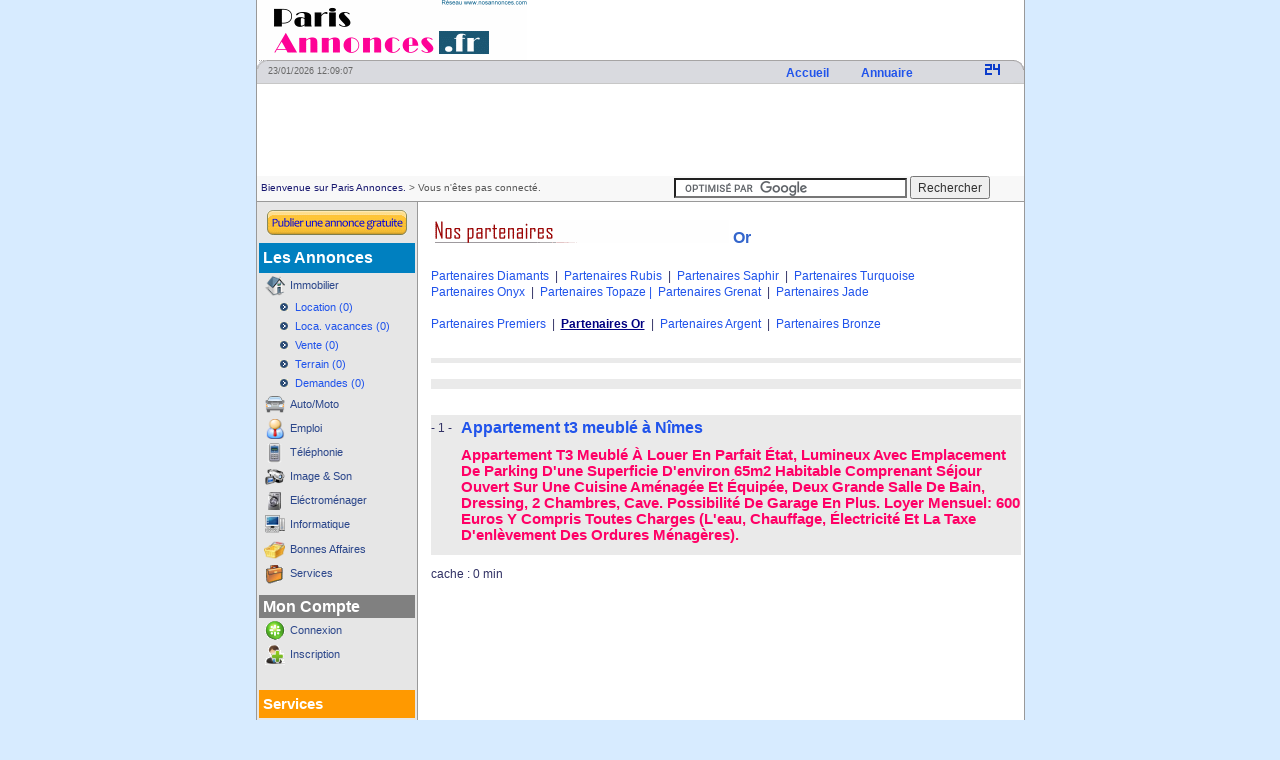

--- FILE ---
content_type: text/html
request_url: http://www.paris-annonces.fr/NosPartnGold.asp
body_size: 19172
content:

<html>


<head>
<title>www.paris-annonces.fr - Partenaires Or.</title>
<meta name="keywords" lang="FR" content="partnaires, liens en dur, liens, echange de lien, Or">
<meta name="description" content="www.paris-annonces.fr - Tout nos partenaires. echange de lien">

<meta http-equiv="Content-Type" content="text/html; charset=iso-8859-1"/>
<meta name="category" content="petites annonces"/>
<meta name="robots" content="INDEX,FOLLOW"/>
<meta name="distribution" content="global"/>
<meta name="revisit-after" content="4 day"/>
<meta name="Language" content="Francais"/>
<meta name="Abstract" content="Le site de petites annonces"/>
<link rel="icon" href="/Images/icone_principale_france.gif"/>
<link rel="stylesheet" href="style/style.css?maj=20100519" type="text/css"/>
<link rel="alternate" type="application/rss+xml" title="paris-annonces.fr - Petites annonces gratuites" href="http://www.paris-annonces.fr/upload/flux/rss.xml"/>
<link rel="alternate" type="application/rss+xml" title="paris-annonces.fr - Immobiler" href="http://www.paris-annonces.fr/upload/flux/rss_1.xml"/>
<link rel="alternate" type="application/rss+xml" title="paris-annonces.fr - Auto moto" href="http://www.paris-annonces.fr/upload/flux/rss_2.xml"/>
<link rel="alternate" type="application/rss+xml" title="paris-annonces.fr - informatique" href="http://www.paris-annonces.fr/upload/flux/rss_5.xml"/>
<link rel="alternate" type="application/rss+xml" title="paris-annonces.fr - image et son" href="http://www.paris-annonces.fr/upload/flux/rss_6.xml"/>
<link rel="alternate" type="application/rss+xml" title="paris-annonces.fr - bonnes affaires" href="http://www.paris-annonces.fr/upload/flux/rss_9.xml"/>
<link rel="alternate" type="application/rss+xml" title="paris-annonces.fr - Services" href="http://www.paris-annonces.fr/upload/flux/rss_10.xml"/>
<script type="text/javascript">window.google_analytics_uacct = "UA-395813-27";</script>


</head>

<body bgcolor="#D7EBFF" text="#000000" leftmargin="0" topmargin="0">

<table border="0" cellpadding="0" cellspacing="0" width="767" align="center"  bgcolor="White">
<tr>
<td bgcolor="#999999" width="1" ><img src="/images/space.gif" width="1" height="1" border='0' alt=""></td>
<td valign="top" width="100%">

<table border="0" cellpadding="0" cellspacing="0" width="100%">
	<tr><td height="60" valign="bottom"><table cellspacing="0" cellpadding="0" border="0" width="100%" >
<tr valign="top">
<td valign="top" align="left" bgcolor="white" width="220"><a href=".">
	<img src="/Images/banner_logo_270x60_paris_annonces.gif" height="60" width="270" border="0" alt="france" title="France" />
</a> </td>
<td  height="20" align=right>
    <!--banner tunads 468 X 60 -->
    <script language="Javascript" type="text/javascript">
    var ads_place_id=805;
    var ads_place_w=468;
    var ads_place_h=60;
    </script>
</td>

</tr></table></td></tr>


	<tr><td width="100%">
<table cellSpacing="0" cellPadding="0" width="767" border="0" class="MenuHoriz">
<tr valign="middle">
	<td width="11" ><img height="23" src="/images/left_off.gif" width="11"  alt=""></td>
	<td width="135"><div  class="DateAccueil">23/01/2026  12:09:07</div></td>
	<td width="610" align="right">
	<div align="right">
	<strong><a href=".">Accueil </a> 
	<img height="11" hspace="12" src="/images/space.gif" width="2" vspace="0"  alt="" />
	<a href="http://annuaire.paris-annonces.fr">Annuaire </a> 
	<img height="11" hspace="12" src="/images/space.gif" width="30" vspace="0"  alt="" />
	<img src="/images/config/this_srv.gif" width="16" height="16" vspace="0" hspace="12" alt="" />
	</strong>
	</div>
	</td>
	<td align="right" width="11"><img height="23" src="/images/right_off.gif" width="11" alt="" /></td>
</tr>
<tr><td height="1" colspan="4" bgcolor="#c7c7c7"></td></tr>
</table>


<table cellspacing="0" cellpadding="0" border="0" width="100%" >
<tr >
<td >
<div id="div" style="width:100%; padding: 0; margin-top:2px; overflow: hidden; position: relative;text-align:center">
       
<div id="div1" style="align:center;">
<script type="text/javascript"><!--
google_ad_client = "ca-pub-4455074141785177";
/* 728x90_blanc_mixte */
google_ad_slot = "9823678918";
google_ad_width = 728;
google_ad_height = 90;
//-->
</script>
<script type="text/javascript"
src="http://pagead2.googlesyndication.com/pagead/show_ads.js">
</script>
 </div></div>
</td></tr>
</table>


<table cellSpacing="0" cellPadding="0" width="767" border="0" bgcolor="#f8f8f8">
<tr valign="middle">
	<td width="4" ></td>
	<td width="370" bgcolor="#f8f8f8"><span class="MsgAccueil">Bienvenue sur Paris Annonces.</span><span class="copy">&nbsp;>&nbsp;Vous n'êtes pas connecté.</span></td>
	<td width="302" bgcolor="#f8f8f8">
		<form action="http://www.paris-annonces.fr/search.asp" id="cse-search-box" style="padding: 0px; margin: 0px; height: 25px; bottom: 0px; top: 0px; clip: rect(0px, auto, 0px, auto);">
		  <div style="height: 25px">
		    <input type="hidden" name="cx" value="partner-pub-4455074141785177:x22uee-3i8r" />
		    <input type="hidden" name="cof" value="FORID:10" />
		    <input type="hidden" name="ie" value="ISO-8859-1" />
		    <input type="text" name="q" size="31"  style="height: 23px"/>
		    <input type="submit" name="sa" value="Rechercher" style="height: 23px" />
		  </div>
		</form>
		<script type="text/javascript" src="http://www.google.com/coop/cse/brand?form=cse-search-box&amp;lang=fr"></script> 
           
    </td>
	<td width="10"><img  src="/images/space.gif" width="9" height="20" alt="" /></td>
</tr>
<tr><td height="1" colspan="4" bgcolor="#999999"></td></tr>
</table>


</td></tr>
</table>

<table border="0" cellpadding="0" cellspacing="0" width="100%">
<tr valign="top">
	<td  class="MenuVertical" valign="top" width="160" height="30" rowspan="23"  bgcolor="#e6e6e6">
<table  width="100%" class="MenuVertical">
<tr><td height="3"></td></tr>
<tr ><td><table width="100%" cellpadding="0" cellspacing="0" ><tr><td  align="center" width="30"><a href="PasserAnnonce.asp"><img src="/images/b_publier_annonce.gif" width="140" height="25" border="0" alt="Publier une annonce"></a> </td></tr></table></td></tr>
<tr><td height="3"></td></tr>
<tr  style="background-color: #0080C0"><td><table><tr><td style="color: white; font-size:12pt; font-weight: bold;">Les Annonces</td></tr></table></td></tr>
<tr><td><table width="100%" cellpadding="0" cellspacing="0"><tr><td  align="center" width="30"><img src="/images/icons/Home2_24x24.png" width="20" height="20" border="0" alt="" /></td><td><a href="AnnoncesImmobilier.asp">Immobilier</a> </td></tr></table></td></tr>
             <tr><td><table width="100%" cellpadding="0" cellspacing="0"><tr><td  width=20></td><td  width=15><img src="/images/puce_bleu.gif" width="8" height="8" border="0" alt="" /></td><td><a href="AnnoncesImmobilier.asp?rech_cod_rub=101&amp;rech_cod_typ=10101"><font color="#2154eb">Location (0)</font></a> </td></tr></table></td></tr>
    <tr><td><table width="100%" cellpadding="0" cellspacing="0"><tr><td  width=20></td><td  width=15><img src="/images/puce_bleu.gif" width="8" height="8" border="0" alt="" /></td><td><a href="AnnoncesImmobilier.asp?rech_cod_rub=101&amp;rech_cod_typ=10105"><font color="#2154eb">Loca. vacances (0)</font></a> </td></tr></table></td></tr>
                <tr><td><table width="100%" cellpadding="0" cellspacing="0"><tr><td  width=20></td><td  width=15><img src="/images/puce_bleu.gif" width="8" height="8" border="0" alt="" /></td><td><a href="AnnoncesImmobilier.asp?rech_cod_rub=101&amp;rech_cod_typ=10102"><font color="#2154eb">Vente (0)</font></a> </td></tr></table></td></tr>
              <tr><td><table width="100%" cellpadding="0" cellspacing="0"><tr><td  width=20></td><td  width=15><img src="/images/puce_bleu.gif" width="8" height="8" border="0" alt="" /></td><td><a href="AnnoncesImmobilier.asp?rech_cod_rub=101&amp;rech_cod_typ=10104"><font color="#2154eb">Terrain (0)</font></a> </td></tr></table></td></tr>
              <tr><td><table width="100%" cellpadding="0" cellspacing="0"><tr><td  width=20></td><td  width=15><img src="/images/puce_bleu.gif" width="8" height="8" border="0" alt="" /></td><td><a href="AnnoncesImmobilier.asp?rech_cod_rub=102"><font color="#2154eb">Demandes (0)</font></a> </td></tr></table></td></tr>
    <tr><td><table width="100%" cellpadding="0" cellspacing="0"><tr><td  align="center" width="30"><img src="/images/icons/car_32x32.png" width="20" height="20" border="0" alt="" /></td><td><a href="AnnoncesAuto.asp">Auto/Moto</a> <font color="Fuchsia"></font></td></tr></table></td></tr>
    <tr><td><table width="100%" cellpadding="0" cellspacing="0"><tr><td width="5"></td><td width="25"><img src="/images/icons/personal_22x22.png" width="20" height="20" border="0" alt="" /></td><td><a href="AnnoncesEmploi.asp">Emploi</a> </td></tr></table></td></tr>
    <tr><td><table width="100%" cellpadding="0" cellspacing="0"><tr><td  align="center" width="30"><img src="/images/icon_telephonie.gif" width="20" height="20" border="0" alt="" /></td><td><a href="AnnoncesTelephonie.asp">T&eacute;l&eacute;phonie</a></td></tr></table></td></tr>
    <tr><td><table width="100%" cellpadding="0" cellspacing="0"><tr><td  align="center" width="30"><img src="/images/icons/camera_32x32.png" width="20" height="20" border="0" alt="" /></td><td><a href="AnnoncesImageSon.asp">Image & Son</a> </td></tr></table></td></tr>
    <tr><td><table width="100%" cellpadding="0" cellspacing="0"><tr><td  align="center" width="30"><img src="/images/icons/icon_electro_20x20.gif" width="20" height="20" border="0" alt="" /></td><td><a href="AnnoncesElectromenager.asp">Eléctroménager</a> </td></tr></table></td></tr>
    <tr><td><table width="100%" cellpadding="0" cellspacing="0"><tr><td  align="center" width="30"><img src="/images/icons/computer_24x24.png" width="20" height="20" border="0" alt="" /></td><td><a href="AnnoncesInformatique.asp">Informatique</a> </td></tr></table></td></tr>
    <tr><td><table width="100%" cellpadding="0" cellspacing="0"><tr><td  align="center" width="30"><img src="/images/icons/shopping_24x24.png" width="21" height="21" border="0" alt="" /></td><td><a href="AnnoncesAffaire.asp">Bonnes Affaires</a> </td></tr></table></td></tr>
    <tr><td><table width="100%" cellpadding="0" cellspacing="0"><tr><td  align="center" width="30"><img src="/images/icons/briefcase_20x20.gif" width="20" height="20" border="0" alt="" /></td><td><a href="AnnoncesService.asp">Services</a> </td></tr></table></td></tr>
    
<tr><td height="6"></td></tr>

<tr style="background-color:Gray"><td><table><tr><td ><a href="GestionCompte.asp" style="color: white; font-size:12pt; font-weight: bold;">Mon Compte</a></td></tr></table></td></tr>
<tr><td><table width="100%" cellpadding="0" cellspacing="0"><tr><td  align="center" width="30"><img src="/images/icons/icon_login_20x20.gif" width="20" height="20" border="0" alt=""/></td><td><a href="LoginUser.asp">Connexion</a> </td></tr></table></td></tr>
<tr><td><table width="100%" cellpadding="0" cellspacing="0"><tr><td  align="center" width="30"><img src="/images/icons/icon_adduser_20x20.gif" width="20" height="20" border="0" alt=""/></td><td><a href="InsererUser.asp">Inscription</a> </td></tr></table></td></tr>


<tr><td height="20"></td></tr>
<tr bgcolor="#FF9900"><td><table><tr><td style="color: white; font-size:11pt; font-weight: bold;">Services</td></tr></table></td></tr>
<tr><td><table width="100%" cellpadding="0" cellspacing="0" ><tr><td  align="center" width="30"><img src="/images/icons/icon_rss_20x20.gif" width="20" height="20" border="0" alt="" /></td><td><a href="Rss.asp">Flux RSS</a> </td></tr></table></td></tr>
<tr><td><table width="100%" cellpadding="0" cellspacing="0" ><tr><td  align="center" width="30"><img src="/images/icon_avis.gif" width="19" height="19" border="0" alt="" /></td><td><a href="Contact.asp">Nous contacter</a> </td></tr></table></td></tr>
<tr><td><table width="100%" cellpadding="0" cellspacing="0" ><tr><td  align="center" width="30"><img src="/images/icons/icon_help_20x20.gif" width="20" height="20" border="0" alt="" /></td><td><a href="Aide.asp">Aide/FAQ</a> </td></tr></table></td></tr>

<tr><td height="20"></td></tr>
<tr style="background-color:Gray"><td><table><tr><td style="color: white; font-size:11pt; font-weight: bold;">Partenaires</td></tr></table></td></tr>
<tr><td><table width="100%" cellpadding="0" cellspacing="0"><tr><td  align="center" width="30"><img src="/images/icon_partenariat.gif" width="19" height="19" border="0"  alt="" /></td><td><a href="ProgrammePartenariat.asp">Partenariat</a> </td></tr></table></td></tr>


<tr><td height="50"></td></tr>



</table></td>
<!--td width=1 rowspan=23 bgcolor=Gray ></td-->
<td bgcolor="#999999" width="1" rowspan="23" ><img src="/images/space.gif" width="1" height="1"  border="0"  alt=""/></td>



	<td width="10" rowspan="20"></td>	
	<td >
		<table>
		<tr valign="top">
			<td width="585" height="20">
			<table border="0" cellspacing="0" cellpadding="0">
			<tr><td height="15"></td></tr>
			<tr>
			    <td  style="font-weight: bold; color: #3466cc; text-decoration: none; font-size: 16px;">
			    <img src="/images/titre_page_nos_partenaires.gif" width="298" height="23"/>
			    Or
			    </td>
			</tr>
			<tr><td height="15"></td></tr>
			</table>
			</td>
		</tr>
		
		<tr><td height="10">
		    <a href="NosPartenaires.asp" >Partenaires Diamants</a> &nbsp;|&nbsp;
		    <a href="NosPartenaires2.asp" >Partenaires Rubis</a> &nbsp;|&nbsp;
		    <a href="NosPartenaires3.asp" >Partenaires Saphir</a> &nbsp;|&nbsp;
		    <a href="NosPartenaires4.asp" >Partenaires Turquoise</a> <br />
		    
		    <a href="NosPartenaires5.asp" >Partenaires Onyx</a> &nbsp;|&nbsp;
		    <a href="NosPartenaires6.asp" >Partenaires Topaze&nbsp;|&nbsp;
		    <a href="NosPartenaires7.asp" >Partenaires Grenat</a> &nbsp;|&nbsp;
		    <a href="NosPartenaires8.asp" >Partenaires Jade</a> <br /><br />

		    <a href="NosPartenaires20.asp" >Partenaires Premiers</a> &nbsp;|&nbsp;
		    <a href="NosPartnGold.asp" style="color: #000080; font-weight: bold;text-decoration: underline;" >Partenaires Or</a> &nbsp;|&nbsp;
		    <a href="NosPartnSilver.asp" >Partenaires Argent</a> &nbsp;|&nbsp;
		    <a href="NosPartnBronze.asp" >Partenaires Bronze</a> <br />
		    </td>
		</tr>
		<tr><td height="20"></td></tr>
		<tr>
			<td>
		    <!-- tableau des annonces -->
			<table align="center" border='0' cellpadding="0" cellspacing="0" width="100%" bgcolor="#eaeaea">
			<tr><td height="5"></td></tr>
				
            </table>
		    </td>
		</tr>
		<tr><td height="10"></td></tr>
		<tr>
			<td>	
		    <!-- tableau des partenaires -->
			<table align="center" border="0" cellpadding="0" cellspacing="0" width="100%" bgcolor="#eaeaea">
			<tr><td height="5"></td></tr>
            	
			<tr><td height="5"></td></tr>
			</table>
			</td>	
		</tr>		
		<tr><td height="20"></td></tr>
		<tr>
			<td>
		    <!-- tableau des annonces -->
			<table align="center" border='0' cellpadding="0" cellspacing="0" width="100%" bgcolor="#eaeaea">
			<tr><td height="5"></td></tr>
            <tr valign="top"><td width="30">- 1 - </td><td><h1><a href="DetailsOffre.asp?cod_ann=13665" title="Appartement t3 meublé"  >Appartement t3 meublé à Nîmes </a> </h1></td><td></td></tr><tr valign="top"><td></td><td><h2>appartement t3 meublé à louer en parfait état, lumineux avec emplacement de parking d'une superficie d'environ 65m2 habitable comprenant séjour ouvert sur une cuisine aménagée et équipée, deux grande salle de bain, dressing, 2 chambres, cave. possibilité de garage en plus. loyer mensuel: 600 euros y compris toutes charges (l'eau, chauffage, électricité et la taxe d'enlèvement des ordures ménagères).</h2></td><td></td></tr>	
            </table>
		    </td>
		</tr>
		<tr><td height="5"></td></tr>
		<tr><td>cache : 0 min</td></tr>
		<tr><td height="80"></td></tr>
		<tr><td>&nbsp;</td></tr>
		</table>
	</td>

</tr>
</table>
</td>  
<td bgcolor="#999999" width="1" ><img src="/images/space.gif" width="1" height="1" border='0' alt=""/></td>
</tr>
</table><table border="0" cellpadding="0" cellspacing="0" width="767" align="center" >
<tr><td height="1" colspan="3" class="BgdDots"></td></tr>
<tr><td width="1" bgcolor="#999999"></td><td width="767" align="right" style="color:#003366;font-size: 7pt;font-family: tahoma;">Droits de reproduction et de diffusion réservés Copyright ©  2010 paris-annonces.fr, Tous droits réservés</td><td width=1 bgcolor="#999999"></td></tr>
<tr><td height="1" colspan="3" class="BgdDots"></td></tr>
</table>

<table border="0" cellpadding="0" cellspacing="0" width="767" align="center">
<tr><td height = "5"></td></tr>
<tr><td height = "15" align=center style="color:#003366;font-size: 7pt;font-family: tahoma;">annonces France, petites annonces France, France immobilier, Nos Annoncess, passer annonce gratuite, annonces paris, petites annonces, passer une annonce, annonces immobilier, location, vente , caht, maison, appartement, louer, vendre, acheter, location, annonces , petites annonces , immobilier, maison, locations de vacances en France, petites annonces gratuites, paris annonces, site francais pour les petites annonces, sites francais<br/></td></tr>
<tr><td height = "5"></td></tr>
</table>

<table border="0" cellpadding="0" cellspacing="0" align="center" >
<tr>
<td >&nbsp;</td>
<td width="1">
    <!-- google-analytics -->
    <script type="text/javascript">    var gaJsHost = (("https:" == document.location.protocol) ? "https://ssl." : "http://www.");    document.write(unescape("%3Cscript src='" + gaJsHost + "google-analytics.com/ga.js' type='text/javascript'%3E%3C/script%3E"));    </script>
    <script type="text/javascript">    try {    var pageTracker = _gat._getTracker("UA-395813-27");    pageTracker._trackPageview();    } catch(err) {}</script>
</td>
<td >&nbsp;</td>
<td  align="center" width="20">
    <!-- xiti -->
    
    <script type="text/javascript">
    <!--
    Xt_param = 's=267355&p=NosPartnGold.asp';
    try {Xt_r = top.document.referrer;}
    catch(e) {Xt_r = document.referrer; }
    Xt_h = new Date();
    Xt_i = '<img width="80" height="15" border="0" alt="" ';
    Xt_i += 'src="http://logv31.xiti.com/g.xiti?'+Xt_param;
    Xt_i += '&hl='+Xt_h.getHours()+'x'+Xt_h.getMinutes()+'x'+Xt_h.getSeconds();
    if(parseFloat(navigator.appVersion)>=4)
    {Xt_s=screen;Xt_i+='&r='+Xt_s.width+'x'+Xt_s.height+'x'+Xt_s.pixelDepth+'x'+Xt_s.colorDepth;}
    document.write(Xt_i+'&ref='+Xt_r.replace(/[<>"]/g, '').replace(/&/g, '$')+'" title="Internet Audience">');
    //-->
    </script>
    <noscript>
    Mesure d'audience ROI statistique webanalytics par <img width="80" height="15" src="http://logv31.xiti.com/g.xiti?s=267355&p=NosPartnGold.asp" alt="WebAnalytics" />
    </noscript>
</td>


<td >&nbsp;</td>
</tr>

 </table>



<script language="Javascript" src="_wz_tooltip.js" type="text/javascript"></script>
</body>
</html>


--- FILE ---
content_type: text/html; charset=utf-8
request_url: https://www.google.com/recaptcha/api2/aframe
body_size: 118
content:
<!DOCTYPE HTML><html><head><meta http-equiv="content-type" content="text/html; charset=UTF-8"></head><body><script nonce="XySBDlcWPEsARntE22C0Tg">/** Anti-fraud and anti-abuse applications only. See google.com/recaptcha */ try{var clients={'sodar':'https://pagead2.googlesyndication.com/pagead/sodar?'};window.addEventListener("message",function(a){try{if(a.source===window.parent){var b=JSON.parse(a.data);var c=clients[b['id']];if(c){var d=document.createElement('img');d.src=c+b['params']+'&rc='+(localStorage.getItem("rc::a")?sessionStorage.getItem("rc::b"):"");window.document.body.appendChild(d);sessionStorage.setItem("rc::e",parseInt(sessionStorage.getItem("rc::e")||0)+1);localStorage.setItem("rc::h",'1769166549361');}}}catch(b){}});window.parent.postMessage("_grecaptcha_ready", "*");}catch(b){}</script></body></html>

--- FILE ---
content_type: text/css
request_url: http://www.paris-annonces.fr/style/style.css?maj=20100519
body_size: 4331
content:
BODY
{
    font-size: 12px;
    color: #333333;
    line-height: 140%;
    font-family: "trebuchet MS" , arial, hevetica, sans-serif;
    text-decoration: none;
    margin-top: 0px;
    margin-left: 0px;
}
H1 
{
    color: #000000;
    font-size: 16px;
    font-weight: bold;
    font-family: tahoma, verdana, sans-serif;
}
H1 a {text-decoration:none;}
H1 a:visited {text-decoration:none;}
H1 a:hover {text-decoration:none;}
H1 a:active {text-decoration:none;} 

H2
{
    color: #FF0066;
    font-size: 15px;
    font-weight: bold;
    text-transform: capitalize;
}
INPUT{font-size: 12px;color: #333333;line-height: 100%;font-family:"trebuchet MS", arial, hevetica, sans-serif;}
TD{	font-size: 12px;color: #333366;	line-height: 140%;font-family:"trebuchet MS", arial, hevetica, sans-serif;}
TEXTAREA{font-size: 12px;color: #333333;line-height: 140%;font-family:"trebuchet MS", arial, hevetica, sans-serif;text-decoration: none;}
TH {font-size: 10px;color: #333333;	line-height: 140%;font-family:"trebuchet MS", arial, hevetica, sans-serif;text-decoration: none;}
.default {font-size: 12px;color: #333333;line-height: 140%;font-family:"trebuchet MS", arial, hevetica, sans-serif;text-decoration: none;}
A:link{color: #2154eb;text-decoration: none;}
A:visited{color: #2154eb;text-decoration: none;}
A:hover{color: #2154eb;text-decoration: underline;}
.Entete1{font-size: 10px;font-weight: bolder;color: white;}
.MenuHoriz{background-image: url(/images/main_nav_bg.gif);}
.BgdDots{background-image: url(/images/h_dots.gif);}
.Tableau1{font-size: 10px;color: #333300;}
.PhotoMin1{border-right: #294a73 0px;border-top: #294a73 0px;	font-size: 10px;	border-left: #294a73 0px;	color: #333300;	border-bottom: #294a73 0px;	margin: 5px;}
.PhotoView1{border-right: #294a73 1px solid;border-top: #294a73 1px solid;	border-left: #294a73 1px solid;	border-bottom: #294a73 1px solid;	font-size: 10px;	color: #333300;}
.Entete1 TD{font-size: 11px;font-weight: bolder;color: white;}
.Tableau1 TD{font-size: 11px;color: black;font-family: Thaoma, Arial;font-variant: normal;}
.Tableau1 A:link{color: #000099;}
.Tableau1 A:visited{color: #000099;}
.Tableau1 A:hover{color: red;}
.Tableau1 A{color: green;}
.Tableau1 A:active{	color: #cc0000;}
.ReconrdsNumber TD{font-size: 11px;color: black;}
.ReconrdsNumber SELECT{font-size: 10px;color:#FF0066;}
.ReconrdsNumber option{font-size: 10px;color:black;}
.ReconrdsNumber optgroup{font-size: 10px;color:blue;}
#idCritere2
{
    border: 1px solid #008ED2;
    background-color: #E8F3FF;
}
#idCritere2 TD{font-size: 10px;color: black;}
#idCritere2 SELECT{font-size: 9px;}
#idCritere2 INPUT{font-size: 9px;color: #3062ff;}

.MenuVertical TD{font-size: 11px;color: #2c478b;}
.MenuVertical A:link{font-size: 11px;color: #2c478b;}
.MenuVertical A:visited{font-size: 11px;color: #2c478b;}
.MenuHorizontal TD{font-size: 10px;color: white;text-decoration: none;}
.TitreGreen TD{font-weight: bolder;font-size: 10px;color:darkblue;	}
.Connextion TD{font-weight: normal;font-size: 12px;color: #585858;}
.Connextion TD A{font-weight: bold;	font-size: 12px;color: #4872b7;text-decoration: none;}
.Connextion TD A:hover{font-weight: bold;font-size: 12px;color:#4872b7;text-decoration: none;}
.DernieresAnnonces TD{font-size: 12px;color: black;font-family: Tahoma, Arial, 'Times New Roman';}
.DernieresAnnonces TD A:link{color: royalblue;text-decoration: none;}
.DernieresAnnonces TD A:visited{color: royalblue;text-decoration: none;}
.aaTitresAccueil A:link{color: #006699;}
.aaTitresAccueil A:visited{color: #006699;}
.DateAccueil{font-size: 9px;color: dimgray;}
.MsgAccueil{font-size: 10px;color: midnightblue;}
.MsgAccueilCli{font-size: 10px;font-weight: bold;color: midnightblue;}
.copy{font-size: 10px;	color: #585858;	}
.Help TD{font-size: 14px;color:#2C55AB;font-weight: bold;}
.Help P{font-size: 12px;color:#000000;font-weight: normal;}
.Help ul{font-size: 12px;color:#000000;font-weight: normal;}
.PhotoDetails{table-layout: fixed;margin-bottom: -5px;}

#InputTitPage
{
    font-size: 17px;
    font-weight: bold;
    color: #CC0066;
    font-family: Verdana, Arial, Helvetica, sans-serif;
    letter-spacing: 1px;
    padding-top: 15px;
    padding-bottom: 20px;
}
#InputTitPage img
{
   margin-bottom: -5px;
}


--- FILE ---
content_type: application/javascript
request_url: http://www.paris-annonces.fr/_wz_tooltip.js
body_size: 10598
content:
var ttBgColor='#ffffee';var ttBgImg='';var ttBorderColor='#696969';var ttBorderWidth=1;var ttDelay=50;var ttFontColor='black';var ttFontFace='tahoma,arial,helvetica,sans-serif';var ttFontSize='11px';var ttFontWeight='normal';var ttOffsetX=-60;var ttOffsetY=19;var ttPadding=3;var ttShadowColor='';var ttShadowWidth=0;var tt_sticky=false;var ttTitleColor='#ffffff';var ttWidth=220;var tt_tags=new Array('a','area','b','big','caption','center','code','dd','div','dl','dt','em','h1','h2','h3','h4','h5','h6','i','img','input','li','map','ol','p','pre','s','small','span','strike','strong','sub','sup','table','td','th','tr','tt','u','var','ul','layer');var tt_obj,tt_objW=0,tt_objH=0,tt_objX=0,tt_objY=0,tt_offX=0,tt_offY=0,xlim=0,ylim=0,tt_above=false,tt_static=false,tt_sticky=false,tt_wait=false,tt_vis=false,tt_dwn=false,tt_u='undefined',tt_inputs=new Array();var tt_db=(document.compatMode&&document.compatMode!='BackCompat')?document.documentElement:document.body?document.body:null,tt_n=navigator.userAgent.toLowerCase();var tt_op=!!(window.opera&&document.getElementById),tt_op6=tt_op&&!document.defaultView,tt_ie=tt_n.indexOf('msie')!=-1&&document.all&&tt_db&&!tt_op,tt_n4=(document.layers&&typeof document.classes!="undefined"),tt_n6=(!tt_op&&document.defaultView&&typeof document.defaultView.getComputedStyle!="undefined"),tt_w3c=!tt_ie&&!tt_n6&&!tt_op&&document.getElementById;tt_n='';function tt_Int(t_x){var t_y;return isNaN(t_y=parseInt(t_x))?0:t_y}function wzReplace(t_x,t_y){var t_ret='',t_str=this,t_xI;while((t_xI=t_str.indexOf(t_x))!=-1){t_ret+=t_str.substring(0,t_xI)+t_y;t_str=t_str.substring(t_xI+t_x.length)}return t_ret+t_str}String.prototype.wzReplace=wzReplace;function tt_N4Tags(tagtyp,t_d,t_y){t_d=t_d||document;t_y=t_y||new Array();var t_x=(tagtyp=='a')?t_d.links:t_d.layers;for(var z=t_x.length;z--;)t_y[t_y.length]=t_x[z];for(var z=t_d.layers.length;z--;)t_y=tt_N4Tags(tagtyp,t_d.layers[z].document,t_y);return t_y}function tt_GetSelects(){if(!tt_op6&&!tt_ie)return;var t_s=tt_op6?'input':'select';if(document.all){var t_i=document.all.tags(t_s).length;while(t_i--)tt_inputs[t_i]=document.all.tags(t_s)[t_i]}else if(document.getElementsByTagName){var t_i=document.getElementsByTagName(t_s).length;while(t_i--)tt_inputs[t_i]=document.getElementsByTagName(t_s)[t_i]}var t_i=tt_inputs.length;while(t_i--){tt_inputs[t_i].x=0;tt_inputs[t_i].y=0;var t_o=tt_inputs[t_i];while(t_o){tt_inputs[t_i].x+=t_o.offsetLeft||0;tt_inputs[t_i].y+=t_o.offsetTop||0;t_o=t_o.offsetParent}}}function tt_Htm(tt,t_id,txt){var t_bgc=(typeof tt.T_BGCOLOR!=tt_u)?tt.T_BGCOLOR:ttBgColor,t_bgimg=(typeof tt.T_BGIMG!=tt_u)?tt.T_BGIMG:ttBgImg,t_bc=(typeof tt.T_BORDERCOLOR!=tt_u)?tt.T_BORDERCOLOR:ttBorderColor,t_bw=(typeof tt.T_BORDERWIDTH!=tt_u)?tt.T_BORDERWIDTH:ttBorderWidth,t_ff=(typeof tt.T_FONTFACE!=tt_u)?tt.T_FONTFACE:ttFontFace,t_fc=(typeof tt.T_FONTCOLOR!=tt_u)?tt.T_FONTCOLOR:ttFontColor,t_fsz=(typeof tt.T_FONTSIZE!=tt_u)?tt.T_FONTSIZE:ttFontSize,t_fwght=(typeof tt.T_FONTWEIGHT!=tt_u)?tt.T_FONTWEIGHT:ttFontWeight,t_padd=(typeof tt.T_PADDING!=tt_u)?tt.T_PADDING:ttPadding,t_shc=(typeof tt.T_SHADOWCOLOR!=tt_u)?tt.T_SHADOWCOLOR:(ttShadowColor||0),t_shw=(typeof tt.T_SHADOWWIDTH!=tt_u)?tt.T_SHADOWWIDTH:(ttShadowWidth||0),t_tit=(typeof tt.T_TITLE!=tt_u)?tt.T_TITLE:'',t_titc=(typeof tt.T_TITLECOLOR!=tt_u)?tt.T_TITLECOLOR:ttTitleColor,t_w=(typeof tt.T_WIDTH!=tt_u)?tt.T_WIDTH:ttWidth;if(t_shc||t_shw){t_shc=t_shc||'#cccccc';t_shw=t_shw||3}if(tt_n4&&(t_fsz=='10px'||t_fsz=='11px'))t_fsz='12px';var t_y='<div id="'+t_id+'" style="position:absolute;z-index:1010;';t_y+='left:0px;top:0px;width:'+(t_w+t_shw)+'px;visibility:'+(tt_n4?'hide':'hidden')+';">';t_y+='<table border="0" cellpadding="0" cellspacing="0"'+(t_bc?(' bgcolor="'+t_bc+'"'):'')+' width="'+t_w+'">';if(t_tit){t_y+='<tr><td style="padding-left:3px;"><font color="'+t_titc+'" face="'+t_ff+'" ';t_y+='style="color:'+t_titc+';font-family:'+t_ff+';font-size:'+t_fsz+';"><b>';t_y+=t_tit+'<\/b><\/font><\/td><\/tr>'}t_y+='<tr><td><table border="0" cellpadding="'+t_padd+'" cellspacing="'+t_bw+'" width="100%">';t_y+='<tr><td'+(t_bgc?(' bgcolor="'+t_bgc+'"'):'')+(t_bgimg?' background="'+t_bgimg+'"':'');if(tt_n6)t_y+=' style="padding:'+t_padd+'px;"';t_y+='><font color="'+t_fc+'" face="'+t_ff+'"';t_y+=' style="color:'+t_fc+';font-family:'+t_ff+';font-size:'+t_fsz+';font-weight:'+t_fwght+';">';if(t_fwght=='bold')t_y+='<b>';t_y+=txt;if(t_fwght=='bold')t_y+='<\/b>';t_y+='<\/font><\/td><\/tr><\/table><\/td><\/tr><\/table>';if(t_shw){var t_spct=Math.round(t_shw*1.3);if(tt_n4){t_y+='<layer bgcolor="'+t_shc+'" left="'+t_w+'" top="'+t_spct+'" width="'+t_shw+'" height="0"><\/layer>';t_y+='<layer bgcolor="'+t_shc+'" left="'+t_spct+'" align="bottom" width="'+(t_w-t_spct)+'" height="'+t_shw+'"><\/layer>'}else{var t_opa=tt_n6?'-moz-opacity:0.85;':tt_ie?'filter:Alpha(opacity=85);':'';t_y+='<div id="'+t_id+'R" style="position:absolute;background:'+t_shc+';left:'+t_w+'px;top:'+t_spct+'px;width:'+t_shw+'px;height:1px;overflow:hidden;'+t_opa+'"><\/div>';t_y+='<div style="position:relative;background:'+t_shc+';left:'+t_spct+'px;top:0px;width:'+(t_w-t_spct)+'px;height:'+t_shw+'px;overflow:hidden;'+t_opa+'"><\/div>'}}t_y+='<\/div>';return t_y}function tt_Init(){try{if(!(tt_op||tt_n4||tt_n6||tt_ie||tt_w3c))return;var htm=tt_n4?'<div style="position:absolute;"><\/div>':'',tags,t_tj,over,esc='return escape(';var i=tt_tags.length;while(i--){tags=tt_ie?(document.all.tags(tt_tags[i])||1):document.getElementsByTagName?(document.getElementsByTagName(tt_tags[i])||1):(!tt_n4&&tt_tags[i]=='a')?document.links:1;if(tt_n4&&(tt_tags[i]=='a'||tt_tags[i]=='layer'))tags=tt_N4Tags(tt_tags[i]);var j=tags.length;while(j--){if(typeof(t_tj=tags[j]).onmouseover=='function'&&t_tj.onmouseover.toString().indexOf(esc)!=-1&&!tt_n6||tt_n6&&(over=t_tj.getAttribute('onmouseover'))&&over.indexOf(esc)!=-1){if(over)t_tj.onmouseover=new Function(over);var txt=unescape(t_tj.onmouseover());htm+=tt_Htm(t_tj,'tOoLtIp'+i+''+j,txt.wzReplace('& ','&'));t_tj.onmouseover=new Function('e','tt_Show(e,"tOoLtIp'+i+''+j+'",'+(typeof t_tj.T_ABOVE!=tt_u)+','+((typeof t_tj.T_DELAY!=tt_u)?t_tj.T_DELAY:ttDelay)+','+((typeof t_tj.T_FIX!=tt_u)?'"'+t_tj.T_FIX+'"':'""')+','+(typeof t_tj.T_LEFT!=tt_u)+','+((typeof t_tj.T_OFFSETX!=tt_u)?t_tj.T_OFFSETX:ttOffsetX)+','+((typeof t_tj.T_OFFSETY!=tt_u)?t_tj.T_OFFSETY:ttOffsetY)+','+(typeof t_tj.T_STATIC!=tt_u)+','+(typeof t_tj.T_STICKY!=tt_u)+');');t_tj.onmouseout=tt_Hide}}}document.write(htm)}catch(e){}}function tt_EvX(t_e){var t_y=tt_Int(t_e.pageX||t_e.clientX||0)+tt_Int(tt_ie?tt_db.scrollLeft:0)+tt_offX;if(t_y>xlim)t_y=xlim;var t_scr=tt_Int(window.pageXOffset||(tt_db?tt_db.scrollLeft:0)||0);if(t_y<t_scr)t_y=t_scr;return t_y}function tt_EvY(t_e){var t_y=tt_Int(t_e.pageY||t_e.clientY||0)+tt_Int(tt_ie?tt_db.scrollTop:0);if(tt_above)t_y-=(tt_objH+tt_offY-(tt_op?31:15));else if(t_y>ylim||!tt_dwn&&t_y>ylim-24){t_y-=(tt_objH+5);tt_dwn=false}else{t_y+=tt_offY;tt_dwn=true}return t_y}function tt_ReleasMov(){if(document.onmousemove==tt_Move){if(document.releaseEvents)document.releaseEvents(Event.MOUSEMOVE);document.onmousemove=null}}function tt_HideInput(){if(!(tt_ie||tt_op6)||!tt_inputs)return;var t_o;var t_i=tt_inputs.length;while(t_i--){t_o=tt_inputs[t_i];if(tt_vis&&tt_objX+tt_objW>t_o.x&&tt_objX<t_o.x+t_o.offsetWidth&&tt_objY+tt_objH>t_o.y&&tt_objY<t_o.y+t_o.offsetHeight)t_o.style.visibility='hidden';else t_o.style.visibility='visible'}}function tt_GetDiv(t_id){return(tt_n4?(document.layers[t_id]||null):tt_ie?(document.all[t_id]||null):(document.getElementById(t_id)||null))}function tt_GetDivW(){return(tt_n4?tt_obj.clip.width:tt_obj.style.pixelWidth?tt_obj.style.pixelWidth:tt_obj.offsetWidth)}function tt_GetDivH(){return(tt_n4?tt_obj.clip.height:tt_obj.style.pixelHeight?tt_obj.style.pixelHeight:tt_obj.offsetHeight)}function tt_SetDivZ(){var t_i=tt_obj.style||tt_obj;if(window.dd&&dd.z)t_i.zIndex=Math.max(dd.z+1,t_i.zIndex)}function tt_SetDivPos(t_x,t_y){var t_i=tt_obj.style||tt_obj;var t_px=(tt_op6||tt_n4)?'':'px';t_i.left=(tt_objX=t_x)+t_px;t_i.top=(tt_objY=t_y)+t_px;tt_HideInput()}function tt_ShowDiv(t_x){if(tt_n4)tt_obj.visibility=t_x?'show':'hide';else tt_obj.style.visibility=t_x?'visible':'hidden';tt_vis=t_x;tt_HideInput()}function tt_Show(t_e,t_id,t_above,t_delay,t_fix,t_left,t_offx,t_offy,t_static,t_sticky){if(tt_obj)tt_Hide();var t_mf=document.onmousemove||null;if(window.dd&&(window.DRAG&&t_mf==DRAG||window.RESIZE&&t_mf==RESIZE))return;var t_uf=document.onmouseup||null;if(t_mf&&t_uf)t_uf(t_e);tt_obj=tt_GetDiv(t_id);if(tt_obj){tt_dwn=!(tt_above=t_above);tt_static=t_static;tt_sticky=t_sticky;tt_objW=tt_GetDivW();tt_objH=tt_GetDivH();tt_offX=t_left?-(tt_objW+t_offx):t_offx;tt_offY=t_offy;if(tt_op)tt_offY+=21;if(tt_n4){if(tt_obj.document.layers.length){var t_sh=tt_obj.document.layers[0];t_sh.clip.height=tt_objH-Math.round(t_sh.clip.width*1.3)}}else{var t_sh=tt_GetDiv(t_id+'R');if(t_sh){var t_h=tt_objH-tt_Int(t_sh.style.pixelTop||t_sh.style.top||0);if(typeof t_sh.style.pixelHeight!=tt_u)t_sh.style.pixelHeight=t_h;else t_sh.style.height=t_h+'px'}}tt_GetSelects();xlim=tt_Int((tt_db&&tt_db.clientWidth)?tt_db.clientWidth:window.innerWidth)+tt_Int(window.pageXOffset||(tt_db?tt_db.scrollLeft:0)||0)-tt_objW-(tt_n4?21:0);ylim=tt_Int(window.innerHeight||tt_db.clientHeight)+tt_Int(window.pageYOffset||(tt_db?tt_db.scrollTop:0)||0)-tt_objH-tt_offY;tt_SetDivZ();t_e=t_e||window.event;if(t_fix)tt_SetDivPos(tt_Int((t_fix=t_fix.split(','))[0]),tt_Int(t_fix[1]));else tt_SetDivPos(tt_EvX(t_e),tt_EvY(t_e));window.tt_rdl=window.setTimeout('if (tt_sticky){tt_ReleasMov();window.tt_upFunc = document.onmouseup || null;if (document.captureEvents) document.captureEvents(Event.MOUSEUP);document.onmouseup = new Function("window.setTimeout(\'tt_Hide();\', 10);")}else if (tt_static) tt_ReleasMov();tt_ShowDiv(\'true\');',t_delay);if(!t_fix){if(document.captureEvents)document.captureEvents(Event.MOUSEMOVE);document.onmousemove=tt_Move}}}var tt_area=false;function tt_Move(t_ev){if(!tt_obj)return;if(tt_n6||tt_w3c){if(tt_wait)return;tt_wait=true;setTimeout('tt_wait = false;',5)}var t_e=t_ev||window.event;tt_SetDivPos(tt_EvX(t_e),tt_EvY(t_e));if(tt_op6){if(tt_area&&t_e.target.tagName!='AREA')tt_Hide();else if(t_e.target.tagName=='AREA')tt_area=true}}function tt_Hide(){if(window.tt_obj){if(window.tt_rdl)window.clearTimeout(tt_rdl);if(!tt_sticky||tt_sticky&&!tt_vis){tt_ShowDiv(false);tt_SetDivPos(-tt_objW,-tt_objH);tt_obj=null;if(typeof window.tt_upFunc!=tt_u)document.onmouseup=window.tt_upFunc}tt_sticky=false;if(tt_op6&&tt_area)tt_area=false;tt_ReleasMov();tt_HideInput()}}tt_Init();
